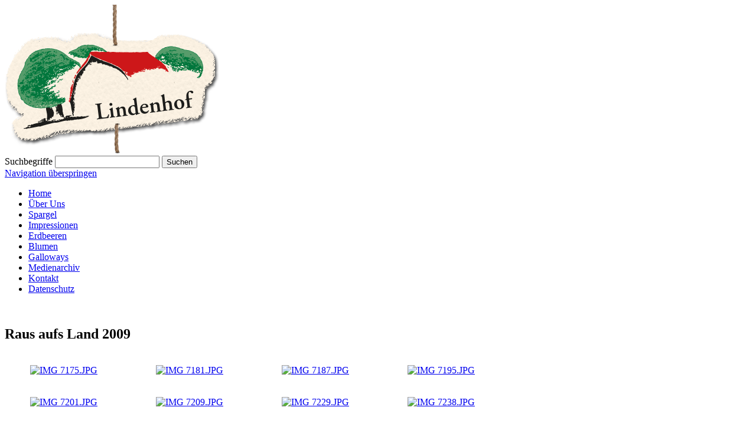

--- FILE ---
content_type: text/html; charset=utf-8
request_url: http://lindenhof-preetz.de/hoffest-2010-kopie.html
body_size: 3381
content:
<!DOCTYPE html>
<html lang="de">
<head>
<meta charset="utf-8">
<!--

	This website is powered by Contao Open Source CMS :: Licensed under GNU/LGPL
	Copyright ©2005-2026 by Leo Feyer :: Extensions are copyright of their respective owners
	Visit the project website at http://www.contao.org for more information

//-->
<title>Raus aufs Land 2009 - Lindenhof</title>
<base href="http://lindenhof-preetz.de/">
<meta name="robots" content="index,follow">
<meta name="description" content="">
<meta name="keywords" content="">
<link type="text/css" rel="stylesheet" href="system/scripts/stylesheet-5608e4ee.css" />
<script src="plugins/jquery/js/jquery-1.7.1.min.js"></script>
<script type="text/javascript" src="system/scripts/javascript-037cd260.js"></script>
<script>
  $.noConflict();
</script>
<!-- Contao Webfontloader by twobox.com and delahaye.de //-->
<link rel="stylesheet" href="tl_files/fontsquirrel/Vollkorn/stylesheet.css">

<script>
// WebFont Loader by Google and Typekit
WebFontConfig = {
custom: { families: [ 'VollkornRegular', 'VollkornBold', 'VollkornItalic', 'VollkornBoldItalic' ], 
urls: [ 'tl_files/fontsquirrel/Vollkorn/stylesheet.css' ] } 
};
(function() {
	document.getElementsByTagName('html')[0].className += ' wf-loading';
	var wf = document.createElement('script');
	wf.src = ('https:' == document.location.protocol ? 'https' : 'http') +
		'://ajax.googleapis.com/ajax/libs/webfont/1.0.19/webfont.js';
	wf.type = 'text/javascript';
	wf.async = 'true';
	var s = document.getElementsByTagName('script')[0];
	s.parentNode.insertBefore(wf, s);
})();
</script>
<!--[if lt IE 9]><script src="plugins/html5shim/html5-1.6.2.js"></script><![endif]-->
</head>
<body id="top" class="mac chrome ch131 impressionen">

<!--[if lte IE 6]>
<div style="background:#ffc;padding:12px;border-bottom:1px solid #e4790f;font-size:14px;color:#000;text-align:center;"><strong>Achtung!</strong> Sie verwenden einen <a href="http://ie6countdown.com" style="font-size:14px;color:#e4790f;">veralteten Browser</a> und <strong>können nicht alle Funktionen dieser Webseite nutzen</strong>.</div>
<![endif]-->

<div id="wrapper">

<header id="header">
<div class="inside">

<div id="logo">
<a href="lindenhof.html" title="Lindenhof"><img src="tl_files/themes/lindenhof/img/logo.png" alt="Lindenhof"></a>
</div>
<!-- indexer::stop -->
<section class="mod_search search block">

<form action="suche.html" method="get">
<div class="formbody">
<label for="ctrl_keywords_4" class="invisible">Suchbegriffe</label>
<input type="text" name="keywords" id="ctrl_keywords_4" class="text" value="">
<input type="submit" id="ctrl_submit_4" class="submit" value="Suchen">
</div>
</form>

</section>
<!-- indexer::continue -->

<!-- indexer::stop -->
<nav class="mod_navigation block">

<a href="hoffest-2010-kopie.html#skipNavigation2" class="invisible">Navigation überspringen</a>

<ul class="level_1">
<li class="first"><a href="startseite.html" title="Home" class="first">Home</a></li>
<li><a href="ueber-uns.html" title="Über Uns">Über Uns</a></li>
<li><a href="spargel.html" title="Spargel">Spargel</a></li>
<li class="impressionen trail"><a href="impressionen.html" title="Impressionen" class="impressionen trail">Impressionen</a></li>
<li><a href="erdbeeren.html" title="Erdbeeren">Erdbeeren</a></li>
<li><a href="blumen.html" title="Blumen">Blumen</a></li>
<li><a href="galloways.html" title="Galloways">Galloways</a></li>
<li><a href="medienarchiv.html" title="Medienarchiv">Medienarchiv</a></li>
<li><a href="kontakt.html" title="Kontakt">Kontakt</a></li>
<li class="last"><a href="datenschutzerklaerung.html" title="Datenschutz" class="last">Datenschutz</a></li>
</ul>

<a id="skipNavigation2" class="invisible">&nbsp;</a>

</nav>
<!-- indexer::continue -->
 
</div>
</header>

<div class="custom">

<div id="preHead">
<div class="inside">

<div class="headOver"></div>
</div>
</div>

</div>

<div id="container">

<section id="main">
<div class="inside">

<article class="mod_article block" id="raus-aufs-land-2009">

<section class="ce_gallery block">

<h2>Raus aufs Land 2009</h2>

<table>
<tbody>
<tr class="row_0 row_first even">
  <td class="col_0 col_first" style="width:25%;">
  <figure class="image_container" style="padding-right:15px;">
    <a href="tl_files/pics/impressionen/rauf_aufs_land_2009/IMG_7175.JPG" rel="lightbox[lb195]" title="IMG 7175.JPG"><img src="system/html/IMG_7175.JPG-4efad520.jpg" width="200" height="125" alt="IMG 7175.JPG"></a>
  </figure>
  </td>
  <td class="col_1" style="width:25%;">
  <figure class="image_container" style="padding-right:15px;">
    <a href="tl_files/pics/impressionen/rauf_aufs_land_2009/IMG_7181.JPG" rel="lightbox[lb195]" title="IMG 7181.JPG"><img src="system/html/IMG_7181.JPG-70f06391.jpg" width="200" height="125" alt="IMG 7181.JPG"></a>
  </figure>
  </td>
  <td class="col_2" style="width:25%;">
  <figure class="image_container" style="padding-right:15px;">
    <a href="tl_files/pics/impressionen/rauf_aufs_land_2009/IMG_7187.JPG" rel="lightbox[lb195]" title="IMG 7187.JPG"><img src="system/html/IMG_7187.JPG-7eb9b269.jpg" width="200" height="125" alt="IMG 7187.JPG"></a>
  </figure>
  </td>
  <td class="col_3 col_last" style="width:25%;">
  <figure class="image_container" style="padding-right:15px;">
    <a href="tl_files/pics/impressionen/rauf_aufs_land_2009/IMG_7195.JPG" rel="lightbox[lb195]" title="IMG 7195.JPG"><img src="system/html/IMG_7195.JPG-98825965.jpg" width="200" height="125" alt="IMG 7195.JPG"></a>
  </figure>
  </td>
</tr>
<tr class="row_1 odd">
  <td class="col_0 col_first" style="width:25%;">
  <figure class="image_container" style="padding-right:15px;">
    <a href="tl_files/pics/impressionen/rauf_aufs_land_2009/IMG_7201.JPG" rel="lightbox[lb195]" title="IMG 7201.JPG"><img src="system/html/IMG_7201.JPG-25745a05.jpg" width="200" height="125" alt="IMG 7201.JPG"></a>
  </figure>
  </td>
  <td class="col_1" style="width:25%;">
  <figure class="image_container" style="padding-right:15px;">
    <a href="tl_files/pics/impressionen/rauf_aufs_land_2009/IMG_7209.JPG" rel="lightbox[lb195]" title="IMG 7209.JPG"><img src="system/html/IMG_7209.JPG-e9b8abf7.jpg" width="200" height="125" alt="IMG 7209.JPG"></a>
  </figure>
  </td>
  <td class="col_2" style="width:25%;">
  <figure class="image_container" style="padding-right:15px;">
    <a href="tl_files/pics/impressionen/rauf_aufs_land_2009/IMG_7229.JPG" rel="lightbox[lb195]" title="IMG 7229.JPG"><img src="system/html/IMG_7229.JPG-5c656a8e.jpg" width="200" height="125" alt="IMG 7229.JPG"></a>
  </figure>
  </td>
  <td class="col_3 col_last" style="width:25%;">
  <figure class="image_container" style="padding-right:15px;">
    <a href="tl_files/pics/impressionen/rauf_aufs_land_2009/IMG_7238.JPG" rel="lightbox[lb195]" title="IMG 7238.JPG"><img src="system/html/IMG_7238.JPG-5278325e.jpg" width="200" height="125" alt="IMG 7238.JPG"></a>
  </figure>
  </td>
</tr>
<tr class="row_2 even">
  <td class="col_0 col_first" style="width:25%;">
  <figure class="image_container" style="padding-right:15px;">
    <a href="tl_files/pics/impressionen/rauf_aufs_land_2009/IMG_7251.JPG" rel="lightbox[lb195]" title="IMG 7251.JPG"><img src="system/html/IMG_7251.JPG-31d2fe8c.jpg" width="200" height="125" alt="IMG 7251.JPG"></a>
  </figure>
  </td>
  <td class="col_1" style="width:25%;">
  <figure class="image_container" style="padding-right:15px;">
    <a href="tl_files/pics/impressionen/rauf_aufs_land_2009/IMG_7257.JPG" rel="lightbox[lb195]" title="IMG 7257.JPG"><img src="system/html/IMG_7257.JPG-48bd9ce5.jpg" width="200" height="125" alt="IMG 7257.JPG"></a>
  </figure>
  </td>
  <td class="col_2" style="width:25%;">
  <figure class="image_container" style="padding-right:15px;">
    <a href="tl_files/pics/impressionen/rauf_aufs_land_2009/IMG_7258.JPG" rel="lightbox[lb195]" title="IMG 7258.JPG"><img src="system/html/IMG_7258.JPG-364f0942.jpg" width="200" height="125" alt="IMG 7258.JPG"></a>
  </figure>
  </td>
  <td class="col_3 col_last" style="width:25%;">
  <figure class="image_container" style="padding-right:15px;">
    <a href="tl_files/pics/impressionen/rauf_aufs_land_2009/IMG_7259.JPG" rel="lightbox[lb195]" title="IMG 7259.JPG"><img src="system/html/IMG_7259.JPG-6e98cd47.jpg" width="200" height="125" alt="IMG 7259.JPG"></a>
  </figure>
  </td>
</tr>
<tr class="row_3 odd">
  <td class="col_0 col_first" style="width:25%;">
  <figure class="image_container" style="padding-right:15px;">
    <a href="tl_files/pics/impressionen/rauf_aufs_land_2009/IMG_7261.JPG" rel="lightbox[lb195]" title="IMG 7261.JPG"><img src="system/html/IMG_7261.JPG-995ce381.jpg" width="200" height="125" alt="IMG 7261.JPG"></a>
  </figure>
  </td>
  <td class="col_1" style="width:25%;">
  <figure class="image_container" style="padding-right:15px;">
    <a href="tl_files/pics/impressionen/rauf_aufs_land_2009/IMG_7273.JPG" rel="lightbox[lb195]" title="IMG 7273.JPG"><img src="system/html/IMG_7273.JPG-ea7d12d4.jpg" width="200" height="125" alt="IMG 7273.JPG"></a>
  </figure>
  </td>
  <td class="col_2" style="width:25%;">
  <figure class="image_container" style="padding-right:15px;">
    <a href="tl_files/pics/impressionen/rauf_aufs_land_2009/IMG_7276.JPG" rel="lightbox[lb195]" title="IMG 7276.JPG"><img src="system/html/IMG_7276.JPG-94976219.jpg" width="200" height="125" alt="IMG 7276.JPG"></a>
  </figure>
  </td>
  <td class="col_3 col_last" style="width:25%;">
  <figure class="image_container" style="padding-right:15px;">
    <a href="tl_files/pics/impressionen/rauf_aufs_land_2009/IMG_7285.JPG" rel="lightbox[lb195]" title="IMG 7285.JPG"><img src="system/html/IMG_7285.JPG-44fac67d.jpg" width="200" height="125" alt="IMG 7285.JPG"></a>
  </figure>
  </td>
</tr>
<tr class="row_4 even">
  <td class="col_0 col_first" style="width:25%;">
  <figure class="image_container" style="padding-right:15px;">
    <a href="tl_files/pics/impressionen/rauf_aufs_land_2009/IMG_7312.JPG" rel="lightbox[lb195]" title="IMG 7312.JPG"><img src="system/html/IMG_7312.JPG-c76b67e2.jpg" width="200" height="125" alt="IMG 7312.JPG"></a>
  </figure>
  </td>
  <td class="col_1" style="width:25%;">
  <figure class="image_container" style="padding-right:15px;">
    <a href="tl_files/pics/impressionen/rauf_aufs_land_2009/IMG_7317.JPG" rel="lightbox[lb195]" title="IMG 7317.JPG"><img src="system/html/IMG_7317.JPG-87902204.jpg" width="200" height="125" alt="IMG 7317.JPG"></a>
  </figure>
  </td>
  <td class="col_2" style="width:25%;">
  <figure class="image_container" style="padding-right:15px;">
    <a href="tl_files/pics/impressionen/rauf_aufs_land_2009/IMG_7319.JPG" rel="lightbox[lb195]" title="IMG 7319.JPG"><img src="system/html/IMG_7319.JPG-fb4ed898.jpg" width="200" height="125" alt="IMG 7319.JPG"></a>
  </figure>
  </td>
  <td class="col_3 col_last" style="width:25%;">
  <figure class="image_container" style="padding-right:15px;">
    <a href="tl_files/pics/impressionen/rauf_aufs_land_2009/IMG_7326.JPG" rel="lightbox[lb195]" title="IMG 7326.JPG"><img src="system/html/IMG_7326.JPG-8a8752e8.jpg" width="200" height="125" alt="IMG 7326.JPG"></a>
  </figure>
  </td>
</tr>
<tr class="row_5 row_last odd">
  <td class="col_0 col_first" style="width:25%;">
  <figure class="image_container" style="padding-right:15px;">
    <a href="tl_files/pics/impressionen/rauf_aufs_land_2009/IMG_7330.JPG" rel="lightbox[lb195]" title="IMG 7330.JPG"><img src="system/html/IMG_7330.JPG-a24d25b3.jpg" width="200" height="125" alt="IMG 7330.JPG"></a>
  </figure>
  </td>
  <td class="col_1" style="width:25%;">
  <figure class="image_container" style="padding-right:15px;">
    <a href="tl_files/pics/impressionen/rauf_aufs_land_2009/IMG_7334.JPG" rel="lightbox[lb195]" title="IMG 7334.JPG"><img src="system/html/IMG_7334.JPG-66dc73a4.jpg" width="200" height="125" alt="IMG 7334.JPG"></a>
  </figure>
  </td>
  <td class="col_2 empty">&nbsp;</td>
  <td class="col_3 col_last empty">&nbsp;</td>
</tr>
</tbody>
</table>

</section>

<section class="ce_text block">

<p><strong><a href="impressionen.html">&lt;&lt; zurück zur Übersicht </a></strong></p>
</section>

</article>
 
</div>
 
<div id="clear"></div>
</section>

</div>

<footer id="footer">
<div class="inside">

<!-- indexer::stop -->
<nav class="mod_navigation block">

<a href="hoffest-2010-kopie.html#skipNavigation2" class="invisible">Navigation überspringen</a>

<ul class="level_1">
<li class="first"><a href="startseite.html" title="Home" class="first">Home</a></li>
<li><a href="ueber-uns.html" title="Über Uns">Über Uns</a></li>
<li><a href="spargel.html" title="Spargel">Spargel</a></li>
<li class="impressionen trail"><a href="impressionen.html" title="Impressionen" class="impressionen trail">Impressionen</a></li>
<li><a href="erdbeeren.html" title="Erdbeeren">Erdbeeren</a></li>
<li><a href="blumen.html" title="Blumen">Blumen</a></li>
<li><a href="galloways.html" title="Galloways">Galloways</a></li>
<li><a href="medienarchiv.html" title="Medienarchiv">Medienarchiv</a></li>
<li><a href="kontakt.html" title="Kontakt">Kontakt</a></li>
<li class="last"><a href="datenschutzerklaerung.html" title="Datenschutz" class="last">Datenschutz</a></li>
</ul>

<a id="skipNavigation2" class="invisible">&nbsp;</a>

</nav>
<!-- indexer::continue -->
 
</div>
</footer>

</div>


<script src="plugins/mediabox/1.3.4/js/mediabox.js"></script>
<script>
Mediabox.scanPage = function() {
  var links = $$('a').filter(function(el) {
    return el.rel && el.rel.test(/^lightbox/i);
  });
  $$(links).mediabox({/* Put custom options here */}, null, function(el) {
    var rel0 = this.rel.replace(/[[]|]/gi,' ');
    var relsize = rel0.split(' ');
    return (this == el) || ((this.rel.length > 8) && el.rel.match(relsize[1]));
  });
};
window.addEvent('domready', Mediabox.scanPage);
</script>

<script type="text/javascript">
/* <![CDATA[ */

jQuery(document).ready(function(){
	//  Initialize Backgound Stretcher
	// LOL
	jQuery('BODY').bgStretcher({

        maxHeight: 455,
        
		images: ['tl_files/pics/bgstrecher/lindenhof_bgs_01_spargel_neu.jpg','tl_files/pics/bgstrecher/lindenhof_bgs_02_erdbeeren.jpg','tl_files/pics/bgstrecher/lindenhof_bgs_03_sonnenblumen.jpg','tl_files/pics/bgstrecher/lindenhof_bgs_04_Luftaufnahme.jpg','tl_files/pics/bgstrecher/lindenhof_bgs_05_hoffest.jpg','tl_files/pics/bgstrecher/lindenhof_bgs_06_rainer-sass2.jpg','tl_files/pics/bgstrecher/lindenhof_bgs_07_Hoffest-2015.jpg'], 
		imageWidth: 1600, 
		imageHeight: 455,

		nextSlideDelay:7500,
		slideShowSpeed:2000,
		transitionEffect: 'fade',
		sequenceMode: 'normal'
	});
});

/* ]]> */
</script>

<script>
new Request({
  url:'system/html/cron.txt',
  onComplete: function(txt) {
    if (!txt) txt = 0;
    if (parseInt(txt) < (Date.now()/1000 - 300)) {
      new Request({url:'cron.php'}).get();
    }
  }
}).get();
</script>

</body>
</html>

--- FILE ---
content_type: text/css
request_url: http://lindenhof-preetz.de/tl_files/fontsquirrel/Vollkorn/stylesheet.css
body_size: 370
content:
/* Generated by Font Squirrel (http://www.fontsquirrel.com) on March 23, 2012 04:47:52 AM America/New_York */



@font-face {
    font-family: 'VollkornRegular';
    src: url('Vollkorn-Regular-webfont.eot');
    src: url('Vollkorn-Regular-webfont.eot?#iefix') format('embedded-opentype'),
         url('Vollkorn-Regular-webfont.woff') format('woff'),
         url('Vollkorn-Regular-webfont.ttf') format('truetype'),
         url('Vollkorn-Regular-webfont.svg#VollkornRegular') format('svg');
    font-weight: normal;
    font-style: normal;

}

@font-face {
    font-family: 'VollkornBold';
    src: url('Vollkorn-Bold-webfont.eot');
    src: url('Vollkorn-Bold-webfont.eot?#iefix') format('embedded-opentype'),
         url('Vollkorn-Bold-webfont.woff') format('woff'),
         url('Vollkorn-Bold-webfont.ttf') format('truetype'),
         url('Vollkorn-Bold-webfont.svg#VollkornBold') format('svg');
    font-weight: normal;
    font-style: normal;

}

@font-face {
    font-family: 'VollkornItalic';
    src: url('Vollkorn-Italic-webfont.eot');
    src: url('Vollkorn-Italic-webfont.eot?#iefix') format('embedded-opentype'),
         url('Vollkorn-Italic-webfont.woff') format('woff'),
         url('Vollkorn-Italic-webfont.ttf') format('truetype'),
         url('Vollkorn-Italic-webfont.svg#VollkornItalic') format('svg');
    font-weight: normal;
    font-style: normal;

}

@font-face {
    font-family: 'VollkornBoldItalic';
    src: url('Vollkorn-BoldItalic-webfont.eot');
    src: url('Vollkorn-BoldItalic-webfont.eot?#iefix') format('embedded-opentype'),
         url('Vollkorn-BoldItalic-webfont.woff') format('woff'),
         url('Vollkorn-BoldItalic-webfont.ttf') format('truetype'),
         url('Vollkorn-BoldItalic-webfont.svg#VollkornBoldItalic') format('svg');
    font-weight: normal;
    font-style: normal;

}

